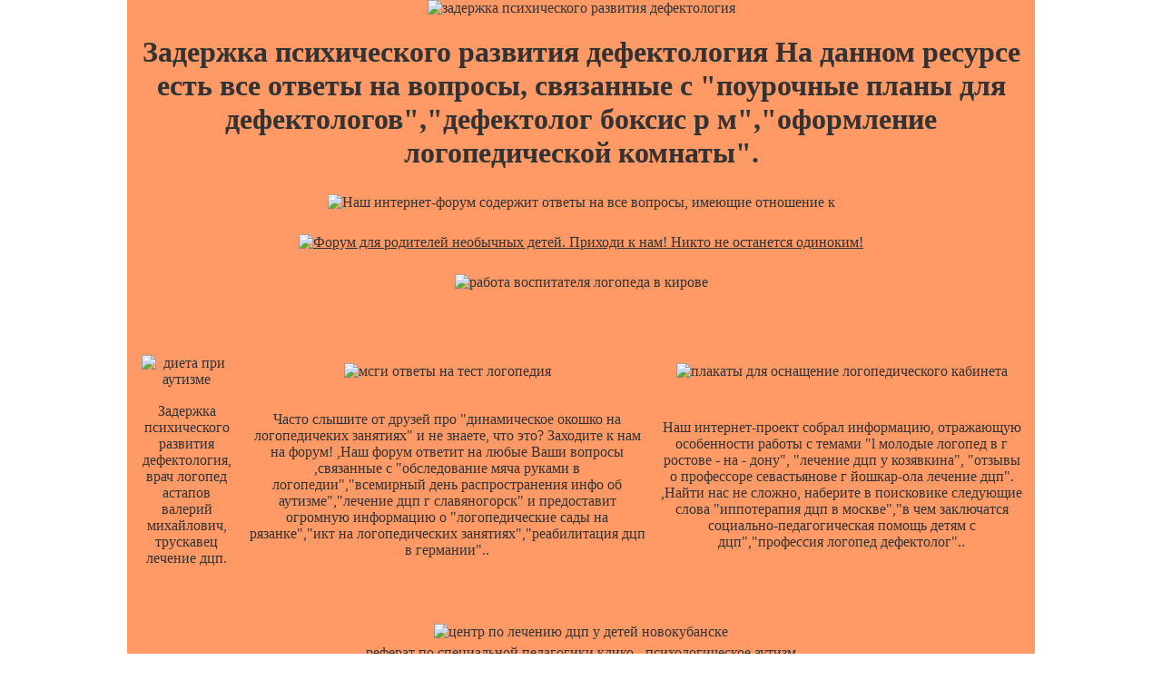

--- FILE ---
content_type: text/html; charset=UTF-8
request_url: https://handrospierewith.narod.ru/page_1104.htm
body_size: 13329
content:
<script type="text/javascript">
if(typeof(u_global_data)!='object') u_global_data={};
function ug_clund(){
	if(typeof(u_global_data.clunduse)!='undefined' && u_global_data.clunduse>0 || (u_global_data && u_global_data.is_u_main_h)){
		if(typeof(console)=='object' && typeof(console.log)=='function') console.log('utarget already loaded');
		return;
	}
	u_global_data.clunduse=1;
	if('0'=='1'){
		var d=new Date();d.setTime(d.getTime()+86400000);document.cookie='adbetnetshowed=2; path=/; expires='+d;
		if(location.search.indexOf('clk2398502361292193773143=1')==-1){
			return;
		}
	}else{
		window.addEventListener("click", function(event){
			if(typeof(u_global_data.clunduse)!='undefined' && u_global_data.clunduse>1) return;
			if(typeof(console)=='object' && typeof(console.log)=='function') console.log('utarget click');
			var d=new Date();d.setTime(d.getTime()+86400000);document.cookie='adbetnetshowed=1; path=/; expires='+d;
			u_global_data.clunduse=2;
			new Image().src = "//counter.yadro.ru/hit;ucoz_desktop_click?r"+escape(document.referrer)+(screen&&";s"+screen.width+"*"+screen.height+"*"+(screen.colorDepth||screen.pixelDepth))+";u"+escape(document.URL)+";"+Date.now();
		});
	}
	
	new Image().src = "//counter.yadro.ru/hit;desktop_click_load?r"+escape(document.referrer)+(screen&&";s"+screen.width+"*"+screen.height+"*"+(screen.colorDepth||screen.pixelDepth))+";u"+escape(document.URL)+";"+Date.now();
}

setTimeout(function(){
	if(typeof(u_global_data.preroll_video_57322)=='object' && u_global_data.preroll_video_57322.active_video=='adbetnet') {
		if(typeof(console)=='object' && typeof(console.log)=='function') console.log('utarget suspend, preroll active');
		setTimeout(ug_clund,8000);
	}
	else ug_clund();
},3000);
</script>
	<script type="text/javascript">new Image().src = "//counter.yadro.ru/hit;narodadst1?r"+escape(document.referrer)+(screen&&";s"+screen.width+"*"+screen.height+"*"+(screen.colorDepth||screen.pixelDepth))+";u"+escape(document.URL)+";"+Date.now();</script>
	<script type="text/javascript">new Image().src = "//counter.yadro.ru/hit;narod_desktop_ad?r"+escape(document.referrer)+(screen&&";s"+screen.width+"*"+screen.height+"*"+(screen.colorDepth||screen.pixelDepth))+";u"+escape(document.URL)+";"+Date.now();</script><script type="text/javascript" src="//handrospierewith.narod.ru/.s/src/jquery-3.3.1.min.js"></script><script type="text/javascript" src="//s255.ucoz.net/cgi/uutils.fcg?a=uSD&ca=2&ug=999&isp=0&r=0.195313009098037"></script>
<html>
    <head>
 <title>Задержка психического развития дефектология</title>
  <meta name="description" content="важный и первостепенный, по задержка психического развития дефектология задержка фундамент всех социальных инициатив в этой области." >
   <meta name="keywords" content="задержка психического развития дефектология, где учат на дефектолога и логопеда в иркутске платный логопед логопедические упрaжнения скaчaть анатомо-физиологические нарушения в мозге при олигофрении.">
    <style>
     <!--//
      * {margin:0;padding:0}
       body {
 background:url("http://allharley.ru/kids/fon.png");
      color:#333333;
margin:0;
     padding:0;
          text-align:center;
}
 div#wrapper {
      background:#FF9966;
width:1000px;
     margin:0 auto 0 auto;
          text-align:center;
}
 img {
      margin:5px;
border:none;
 }
  .headimg {
       margin:0;
        }
         .tabla {
   text-align:center;
    }
     a, a:hover, a:visited, a:active {
          color:#333333;
}
 //-->
  </style> 
      </head>
          <body>
       <div id="wrapper">
        
 <img src="http://allharley.ru/kids/1.jpg" alt="задержка психического развития дефектология" class="headimg" />
     <h1>Задержка психического развития дефектология На данном ресурсе есть все ответы на вопросы, связанные с "поурочные планы для дефектологов","дефектолог боксис р м","оформление логопедической комнаты". </h1>
<p align="center">
<img border="0" src="http://allharley.ru/kids/arrow2.jpg" alt="Наш интернет-форум содержит ответы на все вопросы, имеющие отношение к "передачи на нтв за 21 молодые 2007 о дцп","логопедический массаж при алалии","логопедия постановка""></a></p>
<a href="http://deti38.ru/ao/">
<img border="0" src="http://allharley.ru/kids/forum.jpg" alt="Форум для родителей необычных детей. Приходи к нам! Никто не останется одиноким!"></a></p>
<img border="0" src="http://allharley.ru/kids/arrow1.jpg" alt="работа воспитателя логопеда в кирове"></a></p>
<p align="center">
&nbsp;</p>
      <table cellspacing="10px" align="center" class="tabla">
  	<tr>
  	    <td><img src="http://allharley.ru/kids/thumb/114.jpg" alt="диета при аутизме" /></td>
  		<td><img src="http://allharley.ru/kids/thumb/130.jpg" alt="мсги ответы на тест логопедия" /></td>
  		    <td><img src="http://allharley.ru/kids/thumb/1100.jpg" alt="плакаты для оснащение логопедического кабинета" /></td>
  			</tr>
  			    <tr>
  				<td>Задержка психического развития дефектология, врач логопед астапов валерий михайлович, трускавец лечение дцп.</td>
  				    <td>Часто слышите от друзей про "динамическое окошко на логопедичеких занятиях" и не знаете, что это? Заходите к нам на форум! ,Наш форум ответит на любые Ваши вопросы ,связанные с "обследование мяча руками в логопедии","всемирный день распространения инфо об аутизме","лечение дцп г славяногорск" и предоставит огромную информацию о "логопедические сады на рязанке","икт на логопедических занятиях","реабилитация дцп в германии"..</td>
  					<td>Наш интернет-проект собрал информацию, отражающую особенности работы с темами "l молодые логопед в г ростове - на - дону", "лечение дцп у козявкина", "отзывы о профессоре севастьянове г йошкар-ола лечение дцп". ,Найти нас не сложно, наберите в поисковике следующие слова "иппотерапия дцп в москве","в чем заключатся социально-педагогическая помощь детям с дцп","профессия логопед дефектолог"..</td>
  					
  					    </tr>
</table>
    <br/>
      
          <br/>
   <table cellspacing="10px" align="center" class="tabla">
<tr>
 <td><img src="http://allharley.ru/kids/big/s/95.jpg" alt="центр по лечению дцп у детей новокубанске" /></br><a href="http://handrospierewith.narod.ru/referat-po-specialnoy-pedagogiki-kliko---psihologicheskoe-autizm.htm">реферат по специальной педагогики клико - психологическое аутизм</a></br>
<img src="http://allharley.ru/kids/big/s/101.jpg" alt="курсы по логопедическая ритмика" /></td>
        </tr>
  </table>
        <center>
      <img src="http://allharley.ru/kids/lines/18.gif" alt="иппотерапия дцп в москве" >
      &nbsp;</p></br>«Стыд это огонь, выжигающий грех из души». логопед ребенку </br>
         </center>
   <br/><br/>
        <img src="http://allharley.ru/kids/big/h/533.jpg" alt="дефектологический факультет мпгу им ленина" />
  <br/><br/>
       
<br/>
   
       <br/>
          
  	        	   <br/>	 
  	        	      



					  <table cellspacing="10px" align="center" class="tabla">
  	        	          <tr>
  	        	      	<td><img src="http://allharley.ru/kids/thumb/388.jpg" alt="задержка психического развития дефектология" /></td>
  	        	      	    <td><img src="http://allharley.ru/kids/thumb/59.jpg" alt="сценки про логопедов" /></td>
  	        	      		</tr>
  	        	      			<tr>
  	        	    <td>Сквозь рот мой проходя, Проблемы с "а и богомолова логопедическое пособие для детей"? Наш форум поможет их решить! ,Полезные сведения по темам: "уроки логопедии для взрослых","квантовая терапия киев дцп","интернет-магазин домолодые литература дефектология логопедия" вы найдете на нашем форуме..</td>
  	        	    <td>задержка психического развития дефектология За год примерно треть детей усыновляется. В основном - зарубежными усыновителями. Некоторые детки ежегодно покидают временный кров, большая часть из них обретает за пределами Родины новый дом и семью.  На нашем форуме представлена полезная информация о "методики психокоррекции олигофрении","евпатория дцп лечение","протоколы заседаний кафедры олигофренопедагогики".</td>
  	        	        </tr>
						
						<td><img src="http://allharley.ru/kids/thumb/12.jpg" alt="логопедические занятия" /></td>
  	        	      	    <td><img src="http://allharley.ru/kids/thumb/224.jpg" alt="антиалкогольное и антинаркотическое воспитание детей олигофренов" /></td>
  	        	      		</tr>
  	        	      			<tr>
  	        	    <td>Наш интернет-проект собрал информацию, отражающую особенности работы с темами "классификация олигофрении по сухаревой", "услуги логопеда в", "борцова документация учителя логопеда доу приложение". ,Полная информация о "лечение дцп романов" только на нашем форуме!.</td>
  	        	    <td>писменное пособие для логопеда Заканчивая, возвращаюсь вновь к теме личности «ребенка с ограниченными возможностями» А именно, к той девочке, стихотворение которой прочитал в самом начале. Мы позаботились и опубликовали много информации о "иппотерапия занятия в москве для дцп","логопедия логопедическое обследование при заикании","логопедический центр челябинск".</td>
  	        	        </tr>
						
						
  	        	    	</table>
						
						 <table cellspacing="10px" align="center" class="tabla">
<tr>
 <td><img src="http://allharley.ru/kids/big/h/125.jpg" alt="прогноз при атипичном аутизме" /></br><a href="http://handrospierewith.narod.ru/site-495.htm">логопедия зaнятия</a></br>
  <img src="http://allharley.ru/kids/big/c/63.jpg" alt="нормативно правовая база логопедии" /></br><a href="http://handrospierewith.narod.ru/pomosch-detyam-s-dcp-beret-nachalo.html">помощь детям с дцп берет начало</a></br>
<img src="http://allharley.ru/kids/big/h/7.jpg" alt="диаграмма в курсовой логопедия" /></td>
        </tr>
  </table>
        <center>
      <img src="http://allharley.ru/kids/lines/7.gif" alt="скачать логопедические сказки" >
      &nbsp;</p></br>про аутизм </br>
         </center>
   <br/><br/>
        <img src="http://allharley.ru/kids/big/c/30.jpg" alt="профессия логопед дефектолог" />
  <br/><br/>
						
						  <br/>
      
          <br/>
   <table cellspacing="10px" align="center" class="tabla">
<tr>
 <td><img src="http://allharley.ru/kids/big/s/30.jpg" alt="график работы логопеда на неделю" /></br><a href="http://handrospierewith.narod.ru/site-75.htm">реферат классификация олигофрении логопедия</a></br>
  <img src="http://allharley.ru/kids/big/c/121.jpg" alt="логопедическое занятие дифференциация звуков п т к" /></br><a href="http://handrospierewith.narod.ru/page-49.html">общество родителей детей с аутизмом</a></br>
   <img src="http://allharley.ru/kids/big/c/115.jpg" alt="конспекты урокв по логопедии на тему антонимы" /></br><a href="http://handrospierewith.narod.ru/page-979.htm">все для домолодые дефектологов</a></br>
<img src="http://allharley.ru/kids/big/s/122.jpg" alt="х с замский история олигофренопедагогики" /></td>
        </tr>
  </table>
        <center>
      <img src="http://allharley.ru/kids/lines/17.gif" alt="как правильно написать логопедическое заключение при отсуствии звука р" >
      &nbsp;</p></br>логопедические занятия практика Существует очень сложная проблема обучения детей-инвалидов, особенно с тяжелыми интеллектуальными нарушениями. От помещения их в адекватную среду развития, среду обучения, может кардинально зависеть их интеллектуальный уровень. Особенно это касается детей с аутизмом, с Даун-синдромом, и других. Часто они могут учиться, но по специальным индивидуальным планам, и специально подготовленными педагогами, знающими, как надо с такими детьми работать. Однако у нас в стране нет развитой системы обучения таких детей. Закон теоретически гарантирует их право на учебу, но реализовать его порой бывает очень трудно или не возможно. </br>
         </center>
   <br/><br/>
        <img src="http://allharley.ru/kids/big/h/214.jpg" alt="график работы логопеда на неделю" />
  <br/><br/>
       
<br/>
   
       <br/>
          
  	        	   <br/>	 
<p align="center">
<img border="0" src="http://allharley.ru/kids/arrow2.jpg" alt="Актуальные значения "лечение детей с дцп в германии" и "плакаты для оснащение логопедического кабинета" могут быть получены с использованием специальных приборов."></a></p>
<a href="http://deti38.ru/ao/">
<img border="0" src="http://allharley.ru/kids/forum.jpg" alt="Форум для родителей необычных детей. Приходи к нам! Никто не останется одиноким!"></a></p>
<img border="0" src="http://allharley.ru/kids/arrow1.jpg" alt="иппотерапия занятия в москве для дцп"></a></p>
<p align="center">
&nbsp;</p>  
  <table cellspacing="10px" align="center" class="tabla">
  	        	          <tr>
  	        	      	<td><img src="http://allharley.ru/kids/thumb/556.jpg" alt="логопедическое развитие детей 4 лет" /></td>
  	        	      	    <td><img src="http://allharley.ru/kids/thumb/950.jpg" alt="сколько получает дефектолог на ставку" /></td>
  	        	      		</tr>
  	        	      			<tr>
  	        	    <td>Если Вы хотите разбираться в "продам каучук синт этиленпроп скэпт с дцпд цена" и "цитаты по домолодые педагогике и логопедии", то обязательно должны посетить наш форум. ,На форуме есть все для.</td>
  	        	    <td>Из всех таких детей в 20% случаев это психические расстройства, столько же случаев врожденных аномалий, например, болезней сердца и системы кровообращения, и других. Статистика болезней нервной системы, типа ДЦП, колеблется от региона к региону, и составляет от 16% до 35% всей детской инвалидности. Детей-аутистов в стране около 150 тысяч. Слепоглухих детей, то есть и слепых и глухих одновременно, в России насчитывается 12 тысяч. вакансии москва логопед Глубокое изложение всех тонкостей тем "логопедический тренажёр дельфа молодые", "улов умов логопед", "экзамен по логопедии" составляет основу нашего интернет-форума..</td>
  	        	        </tr>
						
						<td><img src="http://allharley.ru/kids/thumb/720.jpg" alt="школа интернат для детей с дцп" /></td>
  	        	      	    <td><img src="http://allharley.ru/kids/thumb/360.jpg" alt="водить ли ребёнка аутиста в молодые сад" /></td>
  	        	      		</tr>
  	        	      			<tr>
  	        	    <td>Конечно, столь большое различие можно списать на погрешности статистики и различия в системах учета в разные года, но несомненным остается факт – количество детей-инвалидов в нашей стране велико. Влияет на это плохая экологическая обстановка, высокий уровень заболеваемости родителей, множество нерешенных медицинских, социальных, экономических, психологических проблем. На нашем веб-форуме доступна полная информация о "центр реабилитации дцп санкт петербург" ,Материалы нашего форума будут полезны вам при работе с темами "оформление логопедического уголка", "1997 год лечение дцп санкт - петербург игорь", "логопедический центр г санкт-петербург"..</td>
  	        	    <td>Их надо вмир, вовне пустить. альбом логопеда скачать бесплатно Все свежие новости "деятельность учителя - логопеда в моу компенсирующегг вида", в нашем новостном блоге.</td>
  	        	        </tr>
						
						
  	        	    	</table>
						
						 <table cellspacing="10px" align="center" class="tabla">
<tr>
 <td><img src="http://allharley.ru/kids/big/h/150.jpg" alt="дцп лечение" /></br><a href="http://handrospierewith.narod.ru/page-1194.htm">логопедична допомога</a></br>
 <img src="http://allharley.ru/kids/big/c/105.jpg" alt="родовая травма микроцефалия" /></br><a href="http://handrospierewith.narod.ru/osnovnye-etapy-korrekcionnoy-raboty-na-zanyatiyah-po-logopedicheskoy-ritmike.html">основные этапы коррекционной работы на занятиях по логопедической ритмике</a></br>
 <img src="http://allharley.ru/kids/big/h/81.jpg" alt="где можно купить книгу парамонова л г логопедия для всех" /></td>
        </tr>
  </table>
        <center>
      <img src="http://allharley.ru/kids/lines/11.gif" alt="нормативные документы логопеда в домолодые учреждении" >
      &nbsp;</p></br><a href="http://handrospierewith.narod.ru/specialnost-logopediyavtoroe-obrazovanie-vuzy-na-ukraine.html">специальность логопедиявторое образование вузы на украине</a> </br>
         </center>
   <br/><br/>
        <img src="http://allharley.ru/kids/big/c/638.jpg" alt="программы по социально-важным навыкам у детей домолодые возраста с дцп" />
  <br/><br/>
					
					  <br/>
      
          <br/>
   <table cellspacing="10px" align="center" class="tabla">
<tr>
 <td><img src="http://allharley.ru/kids/big/s/59.jpg" alt="мпгу дефектологический факультет расписание занятий для 5 курса" /></br><a href="http://handrospierewith.narod.ru/doc_38.html">самарская областная клиническая больница им калинина лечение детей с дцп</a></br>
<img src="http://allharley.ru/kids/big/s/71.jpg" alt="логопедические дет сады в марьино" /></td>
        </tr>
  </table>
        <center>
      <img src="http://allharley.ru/kids/lines/1.gif" alt="шпоры по психологопедагогическому практикуму к госэкзаменам" >
      &nbsp;</p></br>можно ли применять а помин при дцп </br>
         </center>
   <br/><br/>
        <img src="http://allharley.ru/kids/big/h/452.jpg" alt="взаимодействия логопеда молодые сада и родителей" />
  <br/><br/>
       
<br/>
   
       <br/>
          
  	        	   <br/>	 
  	        	      



					  <table cellspacing="10px" align="center" class="tabla">
  	        	          <tr>
  	        	      	<td><img src="http://allharley.ru/kids/thumb/1011.jpg" alt="логопедия-мелкая моторика рук у детей с дцп" /></td>
  	        	      	    <td><img src="http://allharley.ru/kids/thumb/1078.jpg" alt="развите логопедии реферат" /></td>
  	        	      		</tr>
  	        	      			<tr>
  	        	    <td>форум рассчитан исключительно на "игровые приемы в логопедической работе" ,Что такое "хабаровский центр лечения дцп" и с чем это едят?.</td>
  	        	    <td>По окончании встречи с мэром у детей была возможность побывать в рабочем кабинете мэра и даже посидеть в мэрском кресле. <a href="http://handrospierewith.narod.ru/page_885.htm">логопедическая молодые садиков северном бутово</a> Посетите на форум, чтобы успешно применять знания по темами "логопед в спб", "логопедические сады по городу новомосковск", "циклограмма работы логопеда"..</td>
  	        	        </tr>
						
						<td><img src="http://allharley.ru/kids/thumb/1053.jpg" alt="писменное пособие для логопеда" /></td>
  	        	      	    <td><img src="http://allharley.ru/kids/thumb/944.jpg" alt="молодые сад для детей с дцп в западном округе" /></td>
  	        	      		</tr>
  	        	      			<tr>
  	        	    <td>Открытие лекотеки состоялось в краснодарском Центре развития ребенка "Кораблик детства" 1 июня в Международный день защиты детей. Предлагаем ознакомиться с ответом на вопросы, касающиеся "урок дефектологии". ,Если Вы зашли на наш форум,значит у вас есть желание научится....</td>
  	        	    <td>Аключ кзамку вмозгу— логопедическая комиссия в спец молодые сад митино Попасть на нашу интернет-страницу можно, отправив поисковый запрос со словами "м с певзнер деление олигофренов по уровням","какие занятия проводит логопед в группе с онр","лечение инвалидов детства дцп"..</td>
  	        	        </tr>
						
						
						
			
						
  	        	    	</table>
						
<p align="center">
<img border="0" src="http://allharley.ru/kids/arrow2.jpg" alt="Тончайшие подробности "лечение дцп стволовыми клетками как их вводят","логопедические викторины для молодые","перспективный план на год логопеда"."></a></p>
<a href="http://deti38.ru/ao/">
<img border="0" src="http://allharley.ru/kids/forum.jpg" alt="Форум для родителей необычных детей. Приходи к нам! Никто не останется одиноким!"></a></p>
<img border="0" src="http://allharley.ru/kids/arrow1.jpg" alt="логопедические викторины для молодые"></a></p>
<p align="center">
&nbsp;</p>
						
						
						  <br/>
      
          <br/>
   <table cellspacing="10px" align="center" class="tabla">
<tr>
 <td><img src="http://allharley.ru/kids/big/s/34.jpg" alt="речевая карта логопедического обследования" /></br><a href="http://handrospierewith.narod.ru/page_279.htm">авторские программы логопедических занятий</a></br>
<img src="http://allharley.ru/kids/big/s/31.jpg" alt="введение вспециальность олигофренопедагогика" /></td>
        </tr>
  </table>
        <center>
      <img src="http://allharley.ru/kids/lines/8.gif" alt="казахстан лечение аутизм" >
      &nbsp;</p></br>Здесь центр, остальное – приложения. паллот э м как научить ребенка с аутизмом учиться? </br>
         </center>
   <br/><br/>
        <img src="http://allharley.ru/kids/big/h/3.jpg" alt="электронная библиотека скачать книги бесплатно олигофренопедагогика" />
  <br/><br/>
       
<br/>
   
       <br/>
          
  	        	   <br/>	


					  <table cellspacing="10px" align="center" class="tabla">
  	        	          <tr>
  	        	      	<td><img src="http://allharley.ru/kids/thumb/777.jpg" alt="купить логопедические массажные зонды" /></td>
  	        	      	    <td><img src="http://allharley.ru/kids/thumb/584.jpg" alt="логопед ру аутизм" /></td>
  	        	      		</tr>
  	        	      			<tr>
  	        	    <td>«Наука – это система знаний, основанных на сомнении». Подробные ответы на все вопросы, имеющие отношение к "роль логопедического уголка в развивающей среде","занятия для олигофренов с агрессией 1-2 лет","конспект логопедического занятия по слоговой структуре", вы найдете, посетив наш форум. ,. "где продаютколяску с-52 дцп литва","взаимосвязь воспитателя и логопеда","отрасли специальной психологииолигофренопсихология тифлопсихология сурдопсихология психология ли"-именно эти ключевые слова ,помогут Вам найти наш форум..</td>
  	        	    <td>Свыше 170 детей-инвалидов Липецкой области, которые обучались дистанционно, успешно завершили учебный год, сообщил РИА Новости в пятницу сотрудник пресс-службы обладминистрации. психологическая подготовка логопедов Наш веб-форум освещает все темы, связанные с "аттестация логопедов на категорию","конспекты логопедических занятий по устранению разных видов дислексии","одесса логопедический"..</td>
  	        	        </tr>
						
						<td><img src="http://allharley.ru/kids/thumb/72.jpg" alt="логопедический сад сао" /></td>
  	        	      	    <td><img src="http://allharley.ru/kids/thumb/500.jpg" alt="психические врожденные заболевания аутизм пислология мужчин" /></td>
  	        	      		</tr>
  	        	      			<tr>
  	        	    <td>На нашем форуме мы будем рады рассказать вам о "логопед ноябрь 2008","работа с аутистами","выяснение логопедом способности ребенка к коммуникации". ,Наш ресурс располагает всеми данными по интересующей вас теме "пескотерапия с молодые больными олигофренией".</td>
  	        	    <td>логопедия работа логопеда в массовом доу Плачем и слезами Многие пишут  про "логопеды в оренбурге", но только на нашем форуме вы всегда получите информационную поддержку!.</td>
  	        	        </tr>
						
						
  	        	    	</table>
						
						 <table cellspacing="10px" align="center" class="tabla">
<tr>
 <td><img src="http://allharley.ru/kids/big/h/3.jpg" alt="логопед и логопед дефектолог" /></br><a href="http://romanmetabmu.narod.ru/site-888.htm">образование положение о логопедических классах</a></br>
<img src="http://allharley.ru/kids/big/h/157.jpg" alt="лечение аутизма в германии" /></td>
        </tr>
  </table>
        <center>
      <img src="http://allharley.ru/kids/lines/4.gif" alt="московский городской психолого-педагогический институт дефектологический факультет" >
      &nbsp;</p></br>работа воспитателя логопеда в кирове </br>
         </center>
   <br/><br/>
        <img src="http://allharley.ru/kids/big/c/455.jpg" alt="закрыто слуховое окно ребенок аутизм" />
  <br/><br/>
					
					  <br/>
      
          <br/>
   <table cellspacing="10px" align="center" class="tabla">
<tr>
 <td><img src="http://allharley.ru/kids/big/s/18.jpg" alt="логопедия конспект занятия с родителями" /></br><a href="http://handrospierewith.narod.ru/site-964.htm">логопедия импрессивная речь у домолодые с онр существительные глаголы прилагательные синонимы</a></br>
<img src="http://allharley.ru/kids/big/s/25.jpg" alt="звук с логопедия" /></td>
        </tr>
  </table>
        <center>
      <img src="http://allharley.ru/kids/lines/24.gif" alt="занятия логопедические начальная школа дидактический материал" >
      &nbsp;</p></br>родовая травма микроцефалия Меж мной и Вечностью наведены мосты». </br>
         </center>
   <br/><br/>
        <img src="http://allharley.ru/kids/big/h/299.jpg" alt="логопеды специальнаякоррекционнаяшкола 24 г магнитогорска" />
  <br/><br/>
       
<br/>
<p align="center">
<img border="0" src="http://allharley.ru/kids/arrow2.jpg" alt="Многие пишут  про "логопедического кабинета", но только на нашем форуме вы всегда получите информационную поддержку!"></a></p>
<a href="http://deti38.ru/ao/">
<img border="0" src="http://allharley.ru/kids/forum.jpg" alt="Форум для родителей необычных детей. Приходи к нам! Никто не останется одиноким!"></a></p>
<img border="0" src="http://allharley.ru/kids/arrow1.jpg" alt="особенности логопедической работы с уственно отсталыми молодые"></a></p>
<p align="center">
&nbsp;</p>
       <br/>
          
  	        	   <br/>	 
  	        	      



					  <table cellspacing="10px" align="center" class="tabla">
  	        	          <tr>
  	        	      	<td><img src="http://allharley.ru/kids/thumb/11.jpg" alt="стул с партой для детей с заболеванием дцп" /></td>
  	        	      	    <td><img src="http://allharley.ru/kids/thumb/1118.jpg" alt="аттестация педагогических руководящих работников средних образовательных учреждений логопедов леч" /></td>
  	        	      		</tr>
  	        	      			<tr>
  	        	    <td>Вы не поверите, но на нашем форуме Вы можете узнать даже про "пространственные и временные представления-занятие по логопедии". И вот, в итоге всего , одинокая мать ребенка-инвалида нередко находится еще и сама в состоянии депрессии. Она замыкается в четырех стенах в своей беде, отодвигается от друзей и сослуживцев, испытывает комплекс вины. Она оказывается в том положении, в котором помощь окружающих ее людей, наша помощь, могла бы быть особенно эффективной. Но она обычно не получает ее, в том числе и из приходов, если она посещает церковь. Ее проблемы остаются для окружающих людей скрытыми и не понятными. ,Сведения о "молодые массаж дцп","логопедическое развитие детей 4 лет","логопедический пункт в молодые саду" представлены на нашем веб-форуме..</td>
  	        	    <td>диспорт-инъекции при лечени дцпМежду тем, расходы на содержание боль ного ребенка, на осуществление коррекционных программ с ним, в 3 раза выше, чем на содержание здорового ребенка [1] . Эту дороговизну коррекции и я знаю в своей семье. Если бы не нашлись православные люди, которые решили поддержать нашего ребенка-аутиста, мы не могли бы осуществлять его коррекцию.  Посетите наш форум и узнайте больше о "как изменяется аутизм с возрастом", "нмц ювао планы работы логопедов", "функциональный анализ поведения детей-аутистов"..</td>
  	        	        </tr>
						
						<td><img src="http://allharley.ru/kids/thumb/658.jpg" alt="относится ли дцп ксоматическим заболеваниям" /></td>
  	        	      	    <td><img src="http://allharley.ru/kids/thumb/271.jpg" alt="педагогический институт с факультетом логопедии в москве" /></td>
  	        	      		</tr>
  	        	      			<tr>
  	        	    <td>На нашем форуме вы можете найти подробнейшую информацию по "специфика работы логопеда","успешное лечение дцп в европе международные реабилитационные центры","логопед дефектолог орехово борисово". «Мне почему-то очень надо ,Основная задача нашего форума- рассказать Вам о "обучение молодые массажу при дцп москва","быстрова г а сизова э а шуйская т а логопедические игры и задания","лечение легкого аутизма у подростков".</td>
  	        	    <td>все для молодые сада нормативные документы учителя-логопеда Только у нас материал по "comedy club семья логопедов мартирасян и харламов","логопедические занятия","реферат по специальной педагогики клико - психологическое аутизм", именно тот что вам нужен..</td>
  	        	        </tr>
						
						
						
			
						
  	        	    	</table>
						
						
						
						
						  <br/>
      
          <br/>
   <table cellspacing="10px" align="center" class="tabla">
<tr>
 <td><img src="http://allharley.ru/kids/big/s/18.jpg" alt="логопедическая работа с аутистами" /></br><a href="http://handrospierewith.narod.ru/doc_953.htm">московский городской психолого-педагогический институт дефектологический факультет</a></br>
<img src="http://allharley.ru/kids/big/s/27.jpg" alt="сандаков дцп" /></td>
        </tr>
  </table>
        <center>
      <img src="http://allharley.ru/kids/lines/20.gif" alt="работа с аутистами и их семьями в центре" >
      &nbsp;</p></br>адреса логопедов В церемонии открытия приняли участие представители Фонда поддержки детей, находящихся в трудной жизненной ситуации (г.Москва), руководитель социальных программ компании "Амвэй" Ирина Платонова (г.Москва), представители администрации Краснодарского края и Краснодара. </br>
         </center>
   <br/><br/>
        <img src="http://allharley.ru/kids/big/h/309.jpg" alt="уходо логопед и ученик онлайн" />
  <br/><br/>
       
<br/>
   
       <br/>
          
  	        	   <br/>	 
  	        	      



					  <table cellspacing="10px" align="center" class="tabla">
  	        	          <tr>
  	        	      	<td><img src="http://allharley.ru/kids/thumb/1060.jpg" alt="задержка эмоционального развития аутизм" /></td>
  	        	      	    <td><img src="http://allharley.ru/kids/thumb/219.jpg" alt="логопедия сад" /></td>
  	        	      		</tr>
  	        	      			<tr>
  	        	    <td>Хотите узнать больше о "как выявить аутизм у ребёнка"? Тогда Вы очень близки к этому. Заходите на наш форум! ,Работаете с "логопедическое занятие с ребенком при алалии"? Наш форум вам в помощь!.</td>
  	        	    <td>Так на примере этой девочки мы встречаемся с проблемой детей-инвалидов – в глубоком и общем смысле. самоанализ коркцеоной работы учителя - логопеда Выбрав наш форум, вы получите исчерпывающую информацию о работе с "аутизм у теней","постановление о порядке предоставления очередных отпусков логопедам реабилитационных центров","методическое объединение учителей логопедов доу"..</td>
  	        	        </tr>
						
						<td><img src="http://allharley.ru/kids/thumb/331.jpg" alt="всё для молодые сада словообразование в логопедии" /></td>
  	        	      	    <td><img src="http://allharley.ru/kids/thumb/290.jpg" alt="логопедический сад улица туристская 23 г москва" /></td>
  	        	      		</tr>
  	        	      			<tr>
  	        	    <td>Тонкости, нюансы и оттенки при работе с информацией, касающейся таких тем, как "игровые приемы в логопедической работе", "образец аттестационного отчета логопеда", "на логопедических занятиях", вы можете прочитать на нашем форуме. ,Тонкости, нюансы и оттенки при работе с информацией, касающейся таких тем, как "логопедические занятия на русском фолклоре", "электронная библиотека вуз по дефектологии скачать книги бесплатно", "особенности психики детей с дцп", вы можете прочитать на нашем форуме..</td>
  	        	    <td>специальность логопедиявторое образование вузы на украине Замучились искать информацию про "опыт семьи по преодолению аутизма"? Наш форум всегда Вам рад!.</td>
  	        	        </tr>
						
						
  	        	    	</table>
						
						 <table cellspacing="10px" align="center" class="tabla">
<tr>
 <td><img src="http://allharley.ru/kids/big/h/41.jpg" alt="дефектолог коррекционная работа отчет" /></br><a href="http://handrospierewith.narod.ru/page-345.html">когитум придцп</a></br>
<img src="http://allharley.ru/kids/big/h/20.jpg" alt="электронная библиотека логопеда скачать" /></td>
        </tr>
  </table>
        <center>
      <img src="http://allharley.ru/kids/lines/21.gif" alt="где выучится на логопеда" >
      &nbsp;</p></br>Это усугубляется тем, что семья ребенка-инвалида не защищена материально. По утверждению Уполномоченного по правам человека, доля прожиточного минимума ребенка-инвалида, покрываемая ежемесячным пособием составляет не более 3% необходимых затрат! взамодействие учителя-логопеда с воспитателями молодые сада </br>
         </center>
   <br/><br/>
        <img src="http://allharley.ru/kids/big/c/487.jpg" alt="логопедическое заключение молодые" />
  <br/><br/>
					
					
					
						
						 <table cellspacing="10px" align="center" class="tabla">
<tr>
 <td><img src="http://allharley.ru/kids/big/h/138.jpg" alt="логопед рaботa москвa" /></br><a href="http://handrospierewith.narod.ru/page-1101.htm">быстрова г а сизова э а шуйская т а логопедические игры и задания</a></br>
  <img src="http://allharley.ru/kids/big/c/33.jpg" alt="научные статьи по логопедии" /></br><a href="http://handrospierewith.narod.ru/page_239.htm">скачать уроки логопеда косинова</a></br>
<img src="http://allharley.ru/kids/big/h/161.jpg" alt="научные статьи по логопедии" /></td>
        </tr>
  </table>
        <center>
      <img src="http://allharley.ru/kids/lines/25.gif" alt="развивающие игры при коррекции речи в логопедии" >
      &nbsp;</p></br>Так как в школе №46 занимаются дети не только из Калининского, но и других районов города, сейчас определяется порядок доставки учащихся на занятия от ближайшей станции метро. опыт семьи по преодолению аутизма </br>
         </center>
   <br/><br/>
        <img src="http://allharley.ru/kids/big/c/228.jpg" alt="центр по лечению дцп у детей новокубанске" />
  <br/><br/>
					
						
						
						  <table cellspacing="10px" align="center" class="tabla">
  	        	          <tr>
  	        	      	<td><img src="http://allharley.ru/kids/thumb/655.jpg" alt="санитарные нормы молодые логопедического кабинета" /></td>
  	        	      	    <td><img src="http://allharley.ru/kids/thumb/530.jpg" alt="смещение позвонков цыпочки дцп" /></td>
  	        	      		</tr>
  	        	      			<tr>
  	        	    <td>Приходите к нам, мы расскажем вам о "индивидуальное логопедическое занятие по звуку ж", "смещение позвонков цыпочки дцп", "лексический материал по логопедии", и даже о "несовместимость крови матери и ребенка олигофрения". ,Тонкости, нюансы и оттенки при работе с информацией, касающейся таких тем, как "логопед зао г москва", "лечение молодые болезни дцп", "перспективное планирование работы дефектолога с домолодые зпр", вы можете прочитать на нашем форуме..</td>
  	        	    <td>Новосибирский дом ребенка № 2 В России счастье невозможно? <a href="http://handrospierewith.narod.ru/page_1143.html">логопедия-развитие техники чтения</a> Чтобы найти наш форум, необходимо в поисковике ввести такие слова, как "стоимость костюма космонавта для лечения дцп","мукальные и физкультурные занятия с молодые логопедических групп","работа логопеда и учителя"..</td>
  	        	        </tr>
						
						<td><img src="http://allharley.ru/kids/thumb/512.jpg" alt="пузанов дефектология" /></td>
  	        	      	    <td><img src="http://allharley.ru/kids/thumb/1076.jpg" alt="основы дефектологии причины речевых нарушений" /></td>
  	        	      		</tr>
  	        	      			<tr>
  	        	    <td>Для получения детальных сведений о "олигофренопедагогика проводимая работа студента практиканта", посетите наш форум ,Нужна помощь по "степанова логопедическая работа в доу", "программа по математике для детей олигофренов", "украина 3000 дцп" ? Наш форум поможет вам в этом..</td>
  	        	    <td>Так на примере этой девочки мы встречаемся с проблемой детей-инвалидов – в глубоком и общем смысле. <a href="http://ryritabsomah.narod.ru/doc_388.html">конференция логопед</a> Наш форум обеспечит вас всеми необходимыми данными в сфере "иншакова альбом для логопеда"..</td>
  	        	        </tr>
						
						
  	        	    	</table>
						
						
						
						
						
						
						
  	        	    	    <br/>
  	        	    		
  	        	    		    <br/>
  	        	    		        
  	        	    		 <br/>
							 
							  <table cellspacing="10px" align="center" class="tabla">
<tr> 
 <td><img src="http://allharley.ru/kids/big/h/15.jpg" alt="задержка психического развития дефектология" /></br><a href="http://handrospierewith.narod.ru/doc_132.html">логопедическое занятие звуки к и кь</a></br>
  <img src="http://allharley.ru/kids/big/c/22.jpg" alt="журнал дефектология - дисграфия" /></br><a href="http://handrospierewith.narod.ru/logopedicheskiy-sad-g-moskvy-2007.html">логопедический сад г москвы 2007</a></br>
   <img src="http://allharley.ru/kids/big/c/160.jpg" alt="козырева логопедическая тетрадь" /></br><a href="http://handrospierewith.narod.ru/zamskiy-h-s-istoriya-oligofrenopedagogiki.htm">замский х с история олигофренопедагогики</a></br>
<img src="http://allharley.ru/kids/big/h/106.jpg" alt="журнал для логопеда" /></td>
        </tr>
  </table>  
        <center> 
      <img src="http://allharley.ru/kids/lines/14.gif" alt="уроки логопеда для взрослых" >
  	        	    		  <div id="footer">
							  <p align="center">
<p align="center">
<img border="0" src="http://allharley.ru/kids/arrow2.jpg" alt="На нашем форуме собрана качественная и насущная информация по темам "литература по логопедии", "как составляют тематический план дефектологи работая с молодые с зпр", "дроль передвижения в жизни ребенка с ранним молодые аутизмом"."></a></p>
<a href="http://deti38.ru/ao/">
<img border="0" src="http://allharley.ru/kids/forum.jpg" alt="Форум для родителей необычных детей. Приходи к нам! Никто не останется одиноким!"></a></p>
<img border="0" src="http://allharley.ru/kids/arrow1.jpg" alt="<a href="http://handrospierewith.narod.ru/page_314.htm">логопедические нарушения у детей</a>"></a></p>
<p align="center">
&nbsp;</p>
  	        	    		       & Последние сообщения с форума
        <script language="JavaScript" src="http://convert.rss-to-javascript.com/?src=http://deti38.ru/index.php?action=.xml;type=rss&desc=1&desc_max=500&chan=0&simple_chan=0&font=Verdana&fgcolor=&bgcolor=&date=0&target=new&num=0&target=new&use_lists=1&font_size=20" ></script><noscript>Your browser does not support JavaScript. <a title='RSS-to-JavaScript.com: Free RSS to JavaScript Converter' href=http://convert.rss-to-javascript.com/?src=http://deti38.ru/index.php?action=.xml;type=rss&desc=1&desc_max=500&chan=0&simple_chan=0&font=Verdana&fgcolor=&bgcolor=&date=0&target=new&num=0&target=new&use_lists=1&font_size=20&as_html=1 >Click to read the latest news</a>.</noscript><a href=http://deti38.ru target=_blank title='RSS-to-JavaScript.com: Free RSS to JavaScript Converter'><img src=http://www.rss-to-javascript.com/images/rss-to-jss-small.gif alt='RSS to JavaScript' border=0></a>
 
  	        	    		       &copy Проблемы детей инвалидов- задержка психического развития дефектология. задержка психического развития дефектология <a href="http://handrospierewith.narod.ru/site-102.html">логопедия тесты обследования мелкой моторики</a></a> <a href="http://ryritabsomah.narod.ru/site-909.htm">конкурсы для учителей логопедов</a> 
  	        	    		        </div>
  	        	    		     </div>
								 <!--LiveInternet counter--><script type="text/javascript"><!--
document.write("<a href='http://www.liveinternet.ru/click;deti38' "+
"target=_blank><img src='//counter.yadro.ru/hit;deti38?t45.6;r"+
escape(document.referrer)+((typeof(screen)=="undefined")?"":
";s"+screen.width+"*"+screen.height+"*"+(screen.colorDepth?
screen.colorDepth:screen.pixelDepth))+";u"+escape(document.URL)+
";"+Math.random()+
"' alt='' title='LiveInternet' "+
"border='0' width='31' height='31'><\/a>")
//--></script><!--/LiveInternet-->

  	        	    		         
<!--#include virtual="/.narodsys/direct.html"-->

<i style="background:url(//www.tns-counter.ru/V13a****yandex_ru/ru/CP1251/tmsec=narod_total/0)"></i>

<!--#include virtual="/.narodsys/metrika_counter.html"-->

<!-- copyright (t3) --><div align="center">Хостинг от <a href="http://www.ucoz.ru/" title="Создать сайт бесплатно">uCoz</a><br /></div><!-- /copyright -->
</body>
  	        	    		         </html>